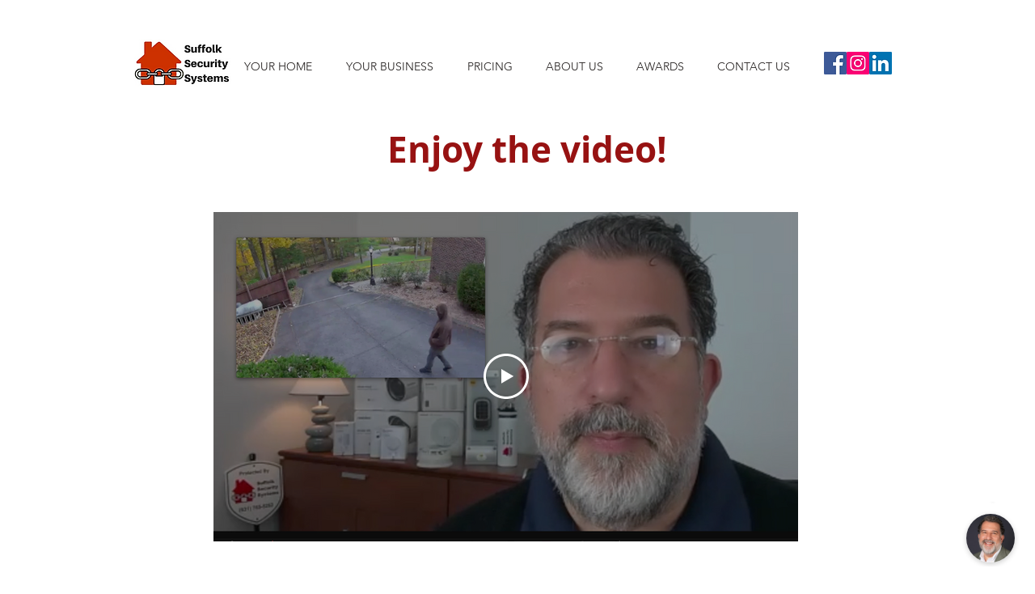

--- FILE ---
content_type: application/javascript
request_url: https://koi-3qnumii3rq.marketingautomation.services/koi?rf=&hn=www.suffolksecurity.com&lg=en-US%40posix&sr=1280x720&cd=24&vr=2.4.1&se=1769046564977&ac=KOI-4L5ARWXYUA&ts=1769046565&pt=NaN&pl=NaN&loc=https%3A%2F%2Fwww.suffolksecurity.com%2Fon-demand-webinar-video&tp=page&ti=Webinar%20Video%20%7C%20Suffolk%20Security%20Systems
body_size: -71
content:
window._ss.handleResponse({"isChatbotCapable":false,"trackingID":"202601|6971822536ab6264e73818c4","type":"page"});
